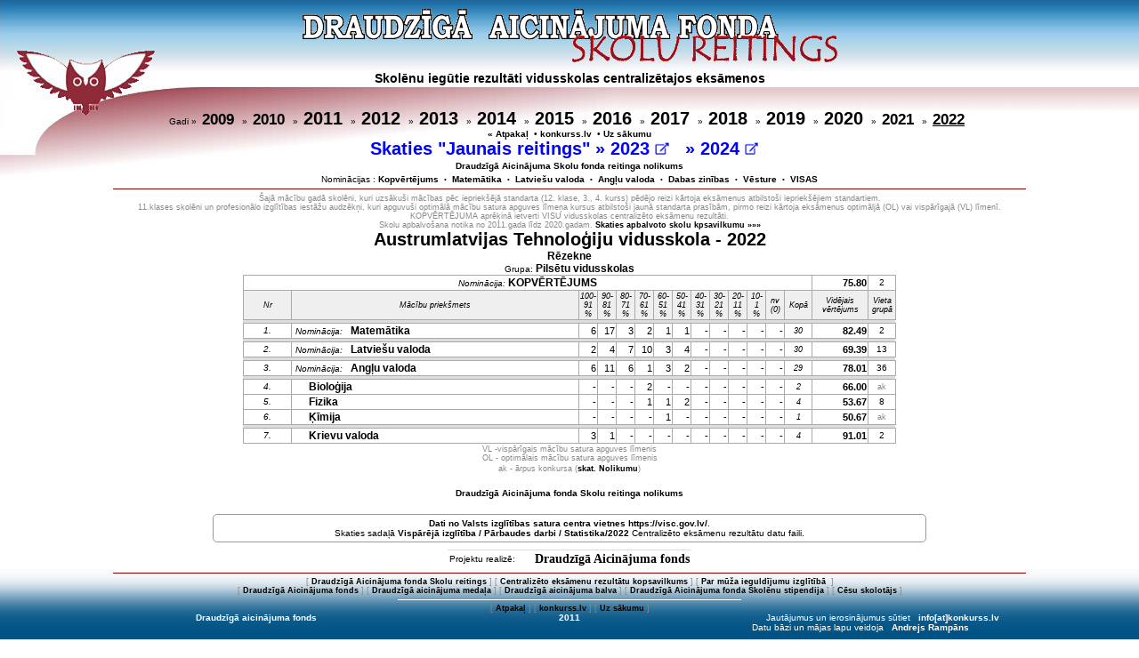

--- FILE ---
content_type: text/html; charset=UTF-8
request_url: https://www.konkurss.lv/da_eks/skola.php?g=2022&sid=977
body_size: 23749
content:
<!DOCTYPE HTML PUBLIC "-//W3C//DTD HTML 4.01 Transitional//EN"  "http://www.w3.org/TR/html4/loose.dtd">
<head>
<meta http-equiv="Content-Type" content="text/html; charset=utf-8">
<META name="keywords" content="Draudzīgā Aicinājuma fonda Skolu reitings">
<title>Draudzīgā Aicinājuma fonda Skolu reitings</title>
<link rel="stylesheet" type="text/css" href="stils.css" title="style">
</head>
<script language="javascript" type="text/javascript">
function post_to_url(path, params, method, popup) {
        method = method || "post";
		popup= popup || 0;
        var form = document.createElement("form");

        //Move the submit function to another variable
        //so that it doesn't get overwritten.
        form._submit_function_ = form.submit;

        form.setAttribute("method", method);
        form.setAttribute("action", path);
		if(popup){	form.setAttribute("target", "_blank");}
		
        for(var key in params) {
            var hiddenField = document.createElement("input");
            hiddenField.setAttribute("type", "hidden");
            hiddenField.setAttribute("name", key);
            hiddenField.setAttribute("value", params[key]);
            form.appendChild(hiddenField);
        }
        document.body.appendChild(form);
        form._submit_function_(); //Call the renamed function.
}
</script>
<BODY BGCOLOR="#FFFFFF"  class='fons'>
<center class="augsa">
<a href='index.php?b=0&gr=0'>
<img style='padding: 10px 0;border:0' src='dasr6.gif' alt='Draudzīgā Aicinājuma fonda SKOLU REITINGS'></a>
<div align=left class='nedruka tx14b' style='height:42px;padding: 0px 290px;text-align:center;'>Skolēnu iegūtie rezultāti vidusskolas centralizētajos eksāmenos
</div><div class=nedruka>Gadi  &raquo;&nbsp; <a href='?g=2009&gr=0&sid=977'><span class='tx17b'>2009</span></a> &nbsp;
 &raquo;&nbsp; <a href='?g=2010&gr=0&sid=977'><span class='tx17b'>2010</span></a> &nbsp;
 &raquo;&nbsp; <a href='?g=2011&gr=0&sid=977'><span class='tx20b'>2011</span></a> &nbsp;
 &raquo;&nbsp; <a href='?g=2012&gr=0&sid=977'><span class='tx20b'>2012</span></a> &nbsp;
 &raquo;&nbsp; <a href='?g=2013&gr=0&sid=977'><span class='tx20b'>2013</span></a> &nbsp;
 &raquo;&nbsp; <a href='?g=2014&gr=0&sid=977'><span class='tx20b'>2014</span></a> &nbsp;
 &raquo;&nbsp; <a href='?g=2015&gr=0&sid=977'><span class='tx20b'>2015</span></a> &nbsp;
 &raquo;&nbsp; <a href='?g=2016&gr=0&sid=977'><span class='tx20b'>2016</span></a> &nbsp;
 &raquo;&nbsp; <a href='?g=2017&gr=0&sid=977'><span class='tx20b'>2017</span></a> &nbsp;
 &raquo;&nbsp; <a href='?g=2018&gr=0&sid=977'><span class='tx20b'>2018</span></a> &nbsp;
 &raquo;&nbsp; <a href='?g=2019&gr=0&sid=977'><span class='tx20b'>2019</span></a> &nbsp;
 &raquo;&nbsp; <a href='?g=2020&gr=0&sid=977'><span class='tx20b'>2020</span></a> &nbsp;
 &raquo;&nbsp; <a href='?g=2021&gr=0&sid=977'><span class='tx17b'>2021</span></a> &nbsp;
 &raquo;&nbsp; <a href='?g=2022&gr=0&sid=977'><u><span class='tx17b'>2022</span></u></a> &nbsp;
<br><a href='javascript:history.back(1)'>« Atpakaļ</a> &nbsp• <a href='../?'>konkurss.lv</a> &nbsp• <a href=index.php?g=2022&b=0>Uz sākumu</a></div><div style='color: blue !important;' class='nedruka tx20b' title='Reitings aprēķināts ņemot vērā eksāmenu līmeni'>
Skaties "Jaunais reitings"
  &raquo;&nbsp;<span class='hnd' style='color: blue !important;' onclick='post_to_url("https://www.konkurss.lv/ce_reitings/index.php",{li:"X",g:2023,sk:977,v:0})'>2023 
<img src='../da_eks/img/external-link_m.png' height=14px></span>
&nbsp;
 &raquo;&nbsp;<span class='hnd' style='color: blue !important;' onclick='post_to_url("https://www.konkurss.lv/ce_reitings/index.php",{li:"X",g:2024,sk:977,v:0})'>2024 
<img src='../da_eks/img/external-link_m.png' height=14px></span>
&nbsp;

</div>
<div style='padding: 2px 0px 4px 0px;' class=nedruka><a href=nolik.php?g=2022;>Draudzīgā Aicinājuma Skolu fonda reitinga nolikums</a></div><div class=nedruka>Nominācijas :  <a href='index.php?g=2022&b=0'>Kopvērtējums</a> &nbsp;<small>&bull;</small>&nbsp; <a href='index.php?g=2022&b=1&sid=977'>Matemātika</a> &nbsp;<small>&bull;</small>&nbsp; <a href='index.php?g=2022&b=2&sid=977'>Latviešu valoda</a> &nbsp;<small>&bull;</small>&nbsp; <a href='index.php?g=2022&b=6&sid=977'>Angļu valoda</a> &nbsp;<small>&bull;</small>&nbsp; <a href='index.php?g=2022&b=4&sid=977'>Dabas zinības</a> &nbsp;<small>&bull;</small>&nbsp; <a href='index.php?g=2022&b=8&sid=977'>Vēsture</a> &nbsp;<small>&bull;</small>&nbsp; <a href='index.php?g=2022&b=-2'>VISAS</a></div><hr size='1' align='center' noshade width='80%' color='#800000' class=nedruka><div class='infp' style='width:80%;'>Šajā mācību gadā skolēni, kuri uzsākuši mācības pēc iepriekšējā standarta (12. klase, 3., 4. kurss) pēdējo reizi kārtoja eksāmenus atbilstoši iepriekšējiem standartiem.<br>11.klases skolēni un profesionālo izglītības iestāžu audzēkņi, kuri apguvuši optimālā mācību satura apguves līmeņa kursus atbilstoši  jaunā  standarta prasībām, pirmo reizi kārtoja eksāmenus optimāljā (OL) vai vispārīgajā (VL) līmenī.<br>KOPVĒRTĒJUMA aprēķinā ietverti VISU vidusskolas centralizēto eksāmenu rezultāti.<br>Skolu apbalvošana notika no 2011.gada līdz 2020.gadam. <a href='https://www.konkurss.lv/da_eks/kopa.php'>Skaties apbalvoto skolu kpsavilkumu »»»</a></div><div class='tx20b'>Austrumlatvijas Tehnoloģiju vidusskola - 2022</div><div class='tx12bb'>Rēzekne</div><div class='tx12b'><small>Grupa: </small><a href='grupa.php?g=2022&gr=3&b=-2'>Pilsētu vidusskolas</a></div>
<table bordre=0 align=center><tr onmouseover=javascript:style.backgroundColor='#EEEEEE' onmouseout=javascript:style.backgroundColor='transparent'><td colspan=14 style='border: 1px solid #AAAAAA' align=center><span class='inf'><i>Nominācija:</i> </span><a href='skola_d.php?g=2022&b=0&sid=977'><span class='tx12bb'>KOPVĒRTĒJUMS</span></a></td>
<td width=60 style='border: 1px solid #AAAAAA;text-align: right;'><a class='txtb' href='grupa.php?g=2022&gr=3&b=0'>
75.80</a></td>
<td width=28 style='border: 1px solid #AAAAAA'class='inf'>2</td>
</tr>
<tr bgcolor='#EFEFEF' class='infs'><td style='border: 1px solid #AAAAAA'>Nr</td><td style='border: 1px solid #AAAAAA' width=320>Mācību priekšmets</td>
<td style='border: 1px solid #AAAAAA;'>100-<br>91<br>%</td><td style='border: 1px solid #AAAAAA'>90-<br>81<br>%</td><td style='border: 1px solid #AAAAAA'>80-<br>71<br>%</td><td style='border: 1px solid #AAAAAA'>70-<br>61<br>%</td><td style='border: 1px solid #AAAAAA'>60-<br>51<br>%</td><td style='border: 1px solid #AAAAAA'>50-<br>41<br>%</td><td style='border: 1px solid #AAAAAA'>40-<br>31<br>%</td><td style='border: 1px solid #AAAAAA'>30-<br>21<br>%</td><td style='border: 1px solid #AAAAAA'>20-<br>11<br>%</td><td style='border: 1px solid #AAAAAA'>10-<br>1<br>%</td><td style='border: 1px solid #AAAAAA'>nv (0)</td><td style='border: 1px solid #AAAAAA'>Kopā</td><td style='border: 1px solid #AAAAAA'>
Vidējais vērtējums</td>
<td style='border: 1px solid #AAAAAA'>
Vieta grupā</td></tr>
<tr><td align='left' colspan=18 style='border-top: 1px solid #AAAAAA; background-color:#DDDDDD;' height=1></td></tr>
<tr onmouseover=javascript:style.backgroundColor='#EEEEEE' onmouseout=javascript:style.backgroundColor='transparent'><td class='inf' style='border: 1px solid #AAAAAA'><i>1. </i></td><td align='left' style='border: 1px solid #AAAAAA'><span class='inf'>&nbsp;<i>Nominācija:</i> </span><a href='skola_d.php?g=2022&b=1&sid=977'><span class='tx12bb'> &nbsp; Matemātika</span></a></td>
<td class='txdt' onmouseover="this.style.cursor='pointer'; this.style.cursor='hand'" onmouseout="this.style.cursor='default'" title='Vērtējumi `Matemātika` 100-91% : &#013;100,99.23,98.46,98.46,91.54,91.54 !'>6</td>
<td class='txdt' onmouseover="this.style.cursor='pointer'; this.style.cursor='hand'" onmouseout="this.style.cursor='default'"  title='Vērtējumi `Matemātika` 90-81% : &#013;89.23,89.23,88.46,88.46,87.69,86.15,86.15,85.38,84.62,82.31,&#013;82.31,82.31,81.54,81.54,81.54 !'>17</td>
<td class='txdt' onmouseover="this.style.cursor='pointer'; this.style.cursor='hand'" onmouseout="this.style.cursor='default'"  title='Vērtējumi `Matemātika` 80-71% : &#013;75.38,72.31,71.54 !'>3</td>
<td class='txdt' onmouseover="this.style.cursor='pointer'; this.style.cursor='hand'" onmouseout="this.style.cursor='default'"  title='Vērtējumi `Matemātika` 70-61% : &#013;69.23,66.15 !'>2</td>
<td class='txdt' onmouseover="this.style.cursor='pointer'; this.style.cursor='hand'" onmouseout="this.style.cursor='default'"  title='Vērtējumi `Matemātika` 60-51% : &#013;58.46 !'>1</td>
<td class='txdt' onmouseover="this.style.cursor='pointer'; this.style.cursor='hand'" onmouseout="this.style.cursor='default'"  title='Vērtējumi `Matemātika` 50-41% : &#013;43.85 !'>1</td>
<td class='txdt'>-</td>
<td class='txdt'>-</td>
<td class='txdt'>-</td>
<td class='txdt'>-</td>
<td class='txdt'>-</td>
<td width=28 style='border: 1px solid #AAAAAA' class='infs'  onmouseover="this.style.cursor='pointer'; this.style.cursor='hand'" onmouseout="this.style.cursor='default'"  title='Visi vērtējumi `Matemātika`:&#013;100,99.23,98.46,98.46,91.54,91.54,89.23,89.23,88.46,88.46,&#013;87.69,86.15,86.15,85.38,84.62,82.31,82.31,82.31,81.54,81.54,&#013;81.54,80.77,80.77,75.38,72.31,71.54,69.23,66.15,58.46,43.85 !'>30</td>
<td width=60 style='border: 1px solid #AAAAAA; text-align: right;'><a class='txtb' href='grupa.php?g=2022&gr=3&pr=8'>
82.49</a></td>
<td width=28 style='border: 1px solid #AAAAAA'class='inf'>2</td></tr>
<tr><td align='left' colspan=18 style='border-top: 1px solid #AAAAAA; background-color:#DDDDDD;' height=1></td></tr>
<tr onmouseover=javascript:style.backgroundColor='#EEEEEE' onmouseout=javascript:style.backgroundColor='transparent'><td class='inf' style='border: 1px solid #AAAAAA'><i>2. </i></td><td align='left' style='border: 1px solid #AAAAAA'><span class='inf'>&nbsp;<i>Nominācija:</i> </span><a href='skola_d.php?g=2022&b=2&sid=977'><span class='tx12bb'> &nbsp; Latviešu valoda</span></a></td>
<td class='txdt' onmouseover="this.style.cursor='pointer'; this.style.cursor='hand'" onmouseout="this.style.cursor='default'" title='Vērtējumi `Latviešu valoda` 100-91% : &#013;94.89,94.32 !'>2</td>
<td class='txdt' onmouseover="this.style.cursor='pointer'; this.style.cursor='hand'" onmouseout="this.style.cursor='default'"  title='Vērtējumi `Latviešu valoda` 90-81% : &#013;85.23,84.66,83.52 !'>4</td>
<td class='txdt' onmouseover="this.style.cursor='pointer'; this.style.cursor='hand'" onmouseout="this.style.cursor='default'"  title='Vērtējumi `Latviešu valoda` 80-71% : &#013;79.55,78.98,78.98,77.84,76.7,72.16 !'>7</td>
<td class='txdt' onmouseover="this.style.cursor='pointer'; this.style.cursor='hand'" onmouseout="this.style.cursor='default'"  title='Vērtējumi `Latviešu valoda` 70-61% : &#013;68.75,68.18,68.18,67.61,65.34,65.34,64.77,63.64,63.07 !'>10</td>
<td class='txdt' onmouseover="this.style.cursor='pointer'; this.style.cursor='hand'" onmouseout="this.style.cursor='default'"  title='Vērtējumi `Latviešu valoda` 60-51% : &#013;59.09,58.52,54.55 !'>3</td>
<td class='txdt' onmouseover="this.style.cursor='pointer'; this.style.cursor='hand'" onmouseout="this.style.cursor='default'"  title='Vērtējumi `Latviešu valoda` 50-41% : &#013;50,50,48.86,47.16 !'>4</td>
<td class='txdt'>-</td>
<td class='txdt'>-</td>
<td class='txdt'>-</td>
<td class='txdt'>-</td>
<td class='txdt'>-</td>
<td width=28 style='border: 1px solid #AAAAAA' class='infs'  onmouseover="this.style.cursor='pointer'; this.style.cursor='hand'" onmouseout="this.style.cursor='default'"  title='Visi vērtējumi `Latviešu valoda`:&#013;94.89,94.32,85.23,84.66,83.52,80.68,79.55,78.98,78.98,77.84,&#013;76.7,72.16,70.45,68.75,68.18,68.18,67.61,65.34,65.34,64.77,&#013;63.64,63.07,60.8,59.09,58.52,54.55,50,50,48.86,47.16 !'>30</td>
<td width=60 style='border: 1px solid #AAAAAA; text-align: right;'><a class='txtb' href='grupa.php?g=2022&gr=3&pr=7'>
69.39</a></td>
<td width=28 style='border: 1px solid #AAAAAA'class='inf'>13</td></tr>
<tr><td align='left' colspan=18 style='border-top: 1px solid #AAAAAA; background-color:#DDDDDD;' height=1></td></tr>
<tr onmouseover=javascript:style.backgroundColor='#EEEEEE' onmouseout=javascript:style.backgroundColor='transparent'><td class='inf' style='border: 1px solid #AAAAAA'><i>3. </i></td><td align='left' style='border: 1px solid #AAAAAA'><span class='inf'>&nbsp;<i>Nominācija:</i> </span><a href='skola_d.php?g=2022&b=6&sid=977'><span class='tx12bb'> &nbsp; Angļu valoda</span></a></td>
<td class='txdt' onmouseover="this.style.cursor='pointer'; this.style.cursor='hand'" onmouseout="this.style.cursor='default'" title='Vērtējumi `Angļu valoda` 100-91% : &#013;93.94,93.75,93.65,92.5,91.15 !'>6</td>
<td class='txdt' onmouseover="this.style.cursor='pointer'; this.style.cursor='hand'" onmouseout="this.style.cursor='default'"  title='Vērtējumi `Angļu valoda` 90-81% : &#013;89.63,87.31,86.88,86.33,86.19,85.4,83.33,82.65,82.54,82.04 !'>11</td>
<td class='txdt' onmouseover="this.style.cursor='pointer'; this.style.cursor='hand'" onmouseout="this.style.cursor='default'"  title='Vērtējumi `Angļu valoda` 80-71% : &#013;78.94,74.63,74.21,73.29,71.06,71.04 !'>6</td>
<td class='txdt' onmouseover="this.style.cursor='pointer'; this.style.cursor='hand'" onmouseout="this.style.cursor='default'"  title='Vērtējumi `Angļu valoda` 70-61% : &#013;68.06 !'>1</td>
<td class='txdt' onmouseover="this.style.cursor='pointer'; this.style.cursor='hand'" onmouseout="this.style.cursor='default'"  title='Vērtējumi `Angļu valoda` 60-51% : &#013;58.9,54.58,51.96 !'>3</td>
<td class='txdt' onmouseover="this.style.cursor='pointer'; this.style.cursor='hand'" onmouseout="this.style.cursor='default'"  title='Vērtējumi `Angļu valoda` 50-41% : &#013;49.98,47.21 !'>2</td>
<td class='txdt'>-</td>
<td class='txdt'>-</td>
<td class='txdt'>-</td>
<td class='txdt'>-</td>
<td class='txdt'>-</td>
<td width=28 style='border: 1px solid #AAAAAA' class='infs'  onmouseover="this.style.cursor='pointer'; this.style.cursor='hand'" onmouseout="this.style.cursor='default'"  title='Visi vērtējumi `Angļu valoda`:&#013;93.94,93.75,93.65,92.5,91.15,90.83,89.63,87.31,86.88,86.33,&#013;86.19,85.4,83.33,82.65,82.54,82.04,80.21,78.94,74.63,74.21,&#013;73.29,71.06,71.04,68.06,58.9,54.58,51.96,49.98,47.21 !'>29</td>
<td width=60 style='border: 1px solid #AAAAAA; text-align: right;'><a class='txtb' href='grupa.php?g=2022&gr=3&pr=1'>
78.01</a></td>
<td width=28 style='border: 1px solid #AAAAAA'class='inf'>36</td></tr>
<tr><td align='left' colspan=18 style='border-top: 1px solid #AAAAAA; background-color:#DDDDDD;' height=1></td></tr>
<tr onmouseover=javascript:style.backgroundColor='#EEEEEE' onmouseout=javascript:style.backgroundColor='transparent'><td class='inf' style='border: 1px solid #AAAAAA'><i>4. </i></td><td align='left' style='border: 1px solid #AAAAAA'><span class='inf'> &nbsp; &nbsp; </span><a href='skola_d.php?g=2022&pr=2&sid=977'><span class='tx12bb'> &nbsp; Bioloģija</span></a></td>
<td class='txdt'>-</td>
<td class='txdt'>-</td>
<td class='txdt'>-</td>
<td class='txdt' onmouseover="this.style.cursor='pointer'; this.style.cursor='hand'" onmouseout="this.style.cursor='default'"  title='Vērtējumi `Bioloģija` 70-61% : &#013;70,62 !'>2</td>
<td class='txdt'>-</td>
<td class='txdt'>-</td>
<td class='txdt'>-</td>
<td class='txdt'>-</td>
<td class='txdt'>-</td>
<td class='txdt'>-</td>
<td class='txdt'>-</td>
<td width=28 style='border: 1px solid #AAAAAA' class='infs'  onmouseover="this.style.cursor='pointer'; this.style.cursor='hand'" onmouseout="this.style.cursor='default'"  title='Visi vērtējumi `Bioloģija`:&#013;70,62 !'>2</td>
<td width=60 style='border: 1px solid #AAAAAA; text-align: right;'><a class='txtb' href='grupa.php?g=2022&gr=3&pr=2'>
66.00</a></td>
<td width=28 style='border: 1px solid #AAAAAA' class='infp'>ak</td></tr>
<tr onmouseover=javascript:style.backgroundColor='#EEEEEE' onmouseout=javascript:style.backgroundColor='transparent'><td class='inf' style='border: 1px solid #AAAAAA'><i>5. </i></td><td align='left' style='border: 1px solid #AAAAAA'><span class='inf'> &nbsp; &nbsp; </span><a href='skola_d.php?g=2022&pr=3&sid=977'><span class='tx12bb'> &nbsp; Fizika</span></a></td>
<td class='txdt'>-</td>
<td class='txdt'>-</td>
<td class='txdt'>-</td>
<td class='txdt' onmouseover="this.style.cursor='pointer'; this.style.cursor='hand'" onmouseout="this.style.cursor='default'"  title='Vērtējumi `Fizika` 70-61% : &#013;65.33 !'>1</td>
<td class='txdt' onmouseover="this.style.cursor='pointer'; this.style.cursor='hand'" onmouseout="this.style.cursor='default'"  title='Vērtējumi `Fizika` 60-51% : &#013;58 !'>1</td>
<td class='txdt' onmouseover="this.style.cursor='pointer'; this.style.cursor='hand'" onmouseout="this.style.cursor='default'"  title='Vērtējumi `Fizika` 50-41% : &#013;48,43.33 !'>2</td>
<td class='txdt'>-</td>
<td class='txdt'>-</td>
<td class='txdt'>-</td>
<td class='txdt'>-</td>
<td class='txdt'>-</td>
<td width=28 style='border: 1px solid #AAAAAA' class='infs'  onmouseover="this.style.cursor='pointer'; this.style.cursor='hand'" onmouseout="this.style.cursor='default'"  title='Visi vērtējumi `Fizika`:&#013;65.33,58,48,43.33 !'>4</td>
<td width=60 style='border: 1px solid #AAAAAA; text-align: right;'><a class='txtb' href='grupa.php?g=2022&gr=3&pr=3'>
53.67</a></td>
<td width=28 style='border: 1px solid #AAAAAA'class='inf'>8</td></tr>
<tr onmouseover=javascript:style.backgroundColor='#EEEEEE' onmouseout=javascript:style.backgroundColor='transparent'><td class='inf' style='border: 1px solid #AAAAAA'><i>6. </i></td><td align='left' style='border: 1px solid #AAAAAA'><span class='inf'> &nbsp; &nbsp; </span><a href='skola_d.php?g=2022&pr=5&sid=977'><span class='tx12bb'> &nbsp; Ķīmija</span></a></td>
<td class='txdt'>-</td>
<td class='txdt'>-</td>
<td class='txdt'>-</td>
<td class='txdt'>-</td>
<td class='txdt' onmouseover="this.style.cursor='pointer'; this.style.cursor='hand'" onmouseout="this.style.cursor='default'"  title='Vērtējumi `Ķīmija` 60-51% : '>1</td>
<td class='txdt'>-</td>
<td class='txdt'>-</td>
<td class='txdt'>-</td>
<td class='txdt'>-</td>
<td class='txdt'>-</td>
<td class='txdt'>-</td>
<td width=28 style='border: 1px solid #AAAAAA' class='infs'  onmouseover="this.style.cursor='pointer'; this.style.cursor='hand'" onmouseout="this.style.cursor='default'"  title='Visi vērtējumi `Ķīmija`:&#013;50.67 !'>1</td>
<td width=60 style='border: 1px solid #AAAAAA; text-align: right;'><a class='txtb' href='grupa.php?g=2022&gr=3&pr=5'>
50.67</a></td>
<td width=28 style='border: 1px solid #AAAAAA' class='infp'>ak</td></tr>
<tr><td align='left' colspan=18 style='border-top: 1px solid #AAAAAA; background-color:#DDDDDD;' height=1></td></tr>
<tr onmouseover=javascript:style.backgroundColor='#EEEEEE' onmouseout=javascript:style.backgroundColor='transparent'><td class='inf' style='border: 1px solid #AAAAAA'><i>7. </i></td><td align='left' style='border: 1px solid #AAAAAA'><span class='inf'> &nbsp; &nbsp; </span><a href='skola_d.php?g=2022&pr=6&sid=977'><span class='tx12bb'> &nbsp; Krievu valoda</span></a></td>
<td class='txdt' onmouseover="this.style.cursor='pointer'; this.style.cursor='hand'" onmouseout="this.style.cursor='default'" title='Vērtējumi `Krievu valoda` 100-91% : &#013;93.85,93.33,92.29 !'>3</td>
<td class='txdt' onmouseover="this.style.cursor='pointer'; this.style.cursor='hand'" onmouseout="this.style.cursor='default'"  title='Vērtējumi `Krievu valoda` 90-81% : &#013;84.54 !'>1</td>
<td class='txdt'>-</td>
<td class='txdt'>-</td>
<td class='txdt'>-</td>
<td class='txdt'>-</td>
<td class='txdt'>-</td>
<td class='txdt'>-</td>
<td class='txdt'>-</td>
<td class='txdt'>-</td>
<td class='txdt'>-</td>
<td width=28 style='border: 1px solid #AAAAAA' class='infs'  onmouseover="this.style.cursor='pointer'; this.style.cursor='hand'" onmouseout="this.style.cursor='default'"  title='Visi vērtējumi `Krievu valoda`:&#013;93.85,93.33,92.29,84.54 !'>4</td>
<td width=60 style='border: 1px solid #AAAAAA; text-align: right;'><a class='txtb' href='grupa.php?g=2022&gr=3&pr=6'>
91.01</a></td>
<td width=28 style='border: 1px solid #AAAAAA'class='inf'>2</td></tr>
</table><table bordre=0 align=center><tr><td style='text-align: left;' class='infp'>  VL -vispārīgais mācību satura apguves līmenis<br>
  OL - optimālais mācību satura apguves līmenis</td></tr></table>
<table bordre=0 align=center><tr><td style='text-align: center;' class='infp'>ak - ārpus konkursa (<a href=nolik.php?g=2022>skat. Nolikumu</a>)</td></tr></table>
﻿
<div style='padding: 5px 0 10px 0;text-align:center;' class=nedruka><a href=nolik.php?g=2022>Draudzīgā Aicinājuma fonda Skolu reitinga nolikums</a></div>
 
<div style='display: block; float:center; width:800px;  margin: 8px auto; border: 1px solid #999;  border-radius: 5px;'>
<div style="padding:4px;text-align:center;"><a href='https://visc.gov.lv' target='_BLANK'>
Dati no <b>Valsts izglītības satura centra</b> vietnes https://visc.gov.lv/</a>.
 <br>Skaties sadaļā <a href='https://www.visc.gov.lv/lv/valsts-parbaudes-darbu-statistika' target='_BLANK'>Vispārējā izglītība / Pārbaudes darbi / Statistika/2022</a>
Centralizēto eksāmenu rezultātu datu faili.

</div>
</div>

<table align=center cellpadding=2 cellspacing=0 border=0 style="border-top: 1px solid #DDDDDD">
<tr align="center"><td class="inf" style="padding-right:20px">Projektu realizē: </td>
<td><a href="../da_fonds/da_fonds.php" target="_blank" style="font-size:14px; font-weight:900; font-family: Bookman Old Style">Draudzīgā Aicinājuma fonds</a></td>
</tr>
</table>
<table align=center cellpadding=1 cellspacing=0 border=0 style="border-top: 1px solid #DDDDDD">

</table>
<table width=100% style="background-image:url('../da_eks/ap.jpg');background-repeat:repeat-x;" cellpadding=0 cellspacing=0 border=0>
<tr><td colspan=3 class="infp" align="center">
<hr size=1 align=center noshade width=80% color=#800000>
<div class='nedruka'>

[&nbsp;<a href=../da_eks/index.php>Draudzīgā&nbsp;Aicinājuma&nbsp;fonda&nbsp;Skolu&nbsp;reitings</a>&nbsp;] 
[&nbsp;<a href=../ce>Centralizēto&nbsp;eksāmenu&nbsp;rezultātu&nbsp;kopsavilkums</a>&nbsp;] 
[&nbsp;<a href=../da_gs/index.php>Par&nbsp;mūža&nbsp;ieguldījumu&nbsp;izglītībā&nbsp;</a>&nbsp;]<br> 
[&nbsp;<a href=../da_fonds/da_fonds.php>Draudzīgā&nbsp;Aicinājuma&nbsp;fonds</a>&nbsp;] 
[&nbsp;<a href=../da_medala/index.php>Draudzīgā&nbsp;aicinājuma&nbsp;medaļa</a>&nbsp;] 
[&nbsp;<a href=../da_balva/index.php>Draudzīgā&nbsp;aicinājuma&nbsp;balva</a>&nbsp;] 
[&nbsp;<a href=../da_stip/index.php>Draudzīgā&nbsp;Aicinājuma&nbsp;fonda&nbsp;Skolēnu&nbsp;stipendija</a>&nbsp;] 
[&nbsp;<a href=../cs_balva/index.php>Cēsu&nbsp;skolotājs</a>&nbsp;] 
<hr size=1 align=center noshade width=30% color=#FFFFFF>
[&nbsp;<a href="javascript:history.back(1)">Atpakaļ</a>&nbsp;] 
[&nbsp;<a href="../index.php">konkurss.lv</a>&nbsp;]
[&nbsp;<a href="../da_eks/index.php">Uz sākumu</a>&nbsp;]
</div>
</td></tr>
<tr>
<td width=45% align='right' class='inf'><a class='pfb b' href=../da_fonds/da_fonds.php><b>Draudzīgā aicinājuma fonds</b></a></td>
<td width=10% align='center' class='inf pfb'><b>2011</b></td>
<td width=45% align='left' class='inf pfb'>Jautājumus un ierosinājumus sūtiet &nbsp; 
<b>info[at]konkurss.lv</b></td>
</tr><tr valign=top>
<td align='left' style='padding-left:50px;height:40px;' class='pfb inf'> </td>
<td>&nbsp;</td>
<td align='right' style='padding-right:50px;height:40px;' class='pfb inf'>Datu bāzi un mājas lapu veidoja<b> &nbsp; Andrejs&nbsp;Rampāns</b></td>
</tr>
</table></div>
</body>
</html>



--- FILE ---
content_type: text/css
request_url: https://www.konkurss.lv/da_eks/stils.css
body_size: 3509
content:
body {
    font-family : verdana, arial, sans-serif;
    font-size : 10px;
    font-weight: 300;
    margin: 0px 0px 0px 0px;
}
.fons {
    background-image:url('tops4.jpg');
    background-repeat:repeat-x;
}
.augsa {
    background-image:url('top4.jpg');
    background-repeat:no-repeat;}

@media screen {
  .pfb {color: #FFFFFF !important;
	}
  .druka, .drukar {
    display:none;
  }
  .nedruka {
    display:block;
  }
  .nedrukar {
    display:inline-block;
  }
}

@media print {
  .augsa {
    background-image:url('');
  }
  .fons {
    background-image:url('');
  }
  .druka {
    display:block;
  }
  .drukar {
    display:inline-block;
  }
  .nedruka, .nedrukar {
    display:none;
  }
  .pfb {color: #000000 !important;
	}
}

.inf {
font-size: 5px;
}

.limpr{
	font-size:14px !important;
	font-weight:300 !important;
}

table {
    border-collapse:collapse;
}
img {
    border: 0;
}
img.pel {
            -webkit-filter: grayscale(100%);
            filter: grayscale(100%);
        }
label:hover {
    cursor: pointer;
}
.hnd:hover {
    cursor: pointer;
}
img.clip {
    position: relative;
    }
.tx12 {
   font-size : 12px;
   font-weight: 500;
   text-align: left;
   color: #000000;
   }
 .tx11 {
   font-size : 11px;
   text-align: left;
   color: #000000;
   }
.tx12k {
   font-size : 12px;
   font-weight: 500;
   text-align: right;
   color: #000000;
   }
.tx12b  {
   font-size : 12px;
   font-weight: 500;
   text-align: center;
   color: #000000;
   }
.tx11p{
   font-size : 11px;
   font-weight: 500;
   text-align: center;
   color: #888888;
   }
.atkad{
	padding: 30px 0 30px 0 !important;
}
.tx12bb  {
   font-size : 12px;
   font-weight: 900;
   color: #000000;
   }
 .tx12bcb  {
   font-size : 12px;
   font-weight: 900;
   text-align: center;
   color: #000000;
   }
.tx14b {
   font-size : 14px;
   font-weight: 700;
   color: #000000;
   }
 .tx17 {
   font-size : 17px;
   color: #000000;
   }
.tx17b {
   font-size : 17px;
   font-weight: 900;
   color: #000000;
   }
.tx20b  {
   font-size : 20px;
   font-weight: 900;
   text-align: center;
   color: #000000;
   }
.txb20  {
   font-size : 20px;
   font-weight: 900;
   color: #000000;
   }
.centrs {
	   text-align: center;
   }

p  {
    font-size : 12px;
    text-align: justify;
    text-indent:12px;
    font-weight: 400;
    color: #000000;
    padding: 2px 0 0 0;
   }
.txdt {
    font-size: 11px;
    font-weight: 500;
    text-align: right;
    width: 18px;
    border: 1px solid #AAAAAA;
    }
.txtb {
    font-size: 11px;
    font-weight: 900;
    text-align: right;
    }
.inf {
    font-size: 10px;
    text-align: center;
    }
.infl {
    font-size: 10px;
    text-align: left;
    }
.inflir {
    font-size: 9px;
    text-align: left;
	font-style:italic;
	color: red;
    }
.inflib {
    font-size: 9px;
    text-align: left;
	font-style:italic;
	color: blue;
    }
.infrir {
    font-size: 9px;
    text-align: right;
	font-style: italic;
	color: red;
    }
.infrib {
    font-size: 9px;
    text-align: right;
	font-style: italic;
	color: blue;
    }
.inf8l {
    font-size: 8px;
    text-align: left;
	font-style:italic;
    }
.infp {
    font-size: 9px;
    text-align: center;
    color: #888888;
    }
.infs {
    font-size: 9px;
    text-align: center;
    font-style:italic;
    }
.un0 {
	text-decoration: none;
}
.un1 {
	text-decoration: underline;
}
a {
padding: 0;
text-decoration: none;
font-weight: bold;
}

a:link {
  color:#000000;
}
a:visited {
  color:#888888;
}
a:hover {
color: #333333;
}
a.b:link{
  color:#FFFFFF;
}
 a.b:visited{
  color:#FFFFFF;
}
 a.b:hover{
  color:#FFFFFF;
}